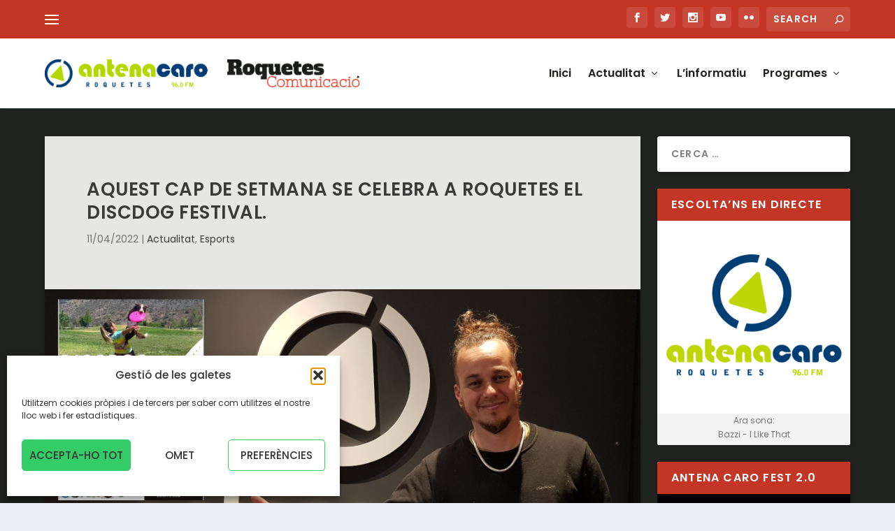

--- FILE ---
content_type: text/css
request_url: https://antenacaro.cat/wp-content/themes/extra-child/style.css?ver=1.0.5
body_size: 2949
content:
/*
 Theme Name: Extra Child
 Theme URI: https://antenacaro.cat/extra-child/
 Description:    Extra Child Theme
 Author:         Globals
 Author URI:     https://globals.cat
 Template:       Extra
 Version:        5.1.6
 Text Domain:  extra-child
*/
 
 
/* =Theme customization starts here
------------------------------------------------------- */

/** COLORS **/
:root {
    --roig: #c33626;
    --blanc: #fff;
    --grisfosc: #20221f;
    --grisclar: #E6E6E5;
    --ombra:  rgba(45,62,80,0.12);
  }
 
 /** COLORS CATEGORIES OLD 6 COLORS**/ 
/*
LILA #D8BFD8 MICRO
GROC #ffd700 ACTUALITAT
TARONJA #f4a460 INFORMATIU
VERD #98fb98 TERTÚLIA
BLAU #00ced1 PLENS
ROIG #c33626 PORTADA
*/

/** COLORS CATEGORIES NEW 8 COLORS **/ 
/*
STRONG RED #c33626
STRONG ORANGE #d16d33
BRIGHT ORANGE #d9a033
DARK YELLOW (OLIVE TONE) #9fb234
MODERATE LIME GREEN #56b74f
BLUE PURE #007fde
MODERATE VIOLETA #a949d2
MODERATE PINK #d14899 
*/
.viewColors{
    /* fake class */
    color: #c33626; /* portada */
    color: #d16d33; /* informatiu */
    color: #d9a033; /* actualitat */
    color: #9fb234; /* eleccions */
    color: #56b74f; /* tertulia */
    color: #007fde; /* plens */
    color: #a949d2; /* microobert */
    color: #d14899; /* esports */
    color: #0034de; /* roquetes segons la visió política de... */
    color: #3b00de; /* a fer Punyetes */
    color: #000000; /* Antena Caro FEST */
}

.portada::before{
    color: #c33626!important;
}
.informatiu::before{
    color: #d16d33!important;
}
.actualitat::before{
    color: #d9a033!important;
}
.eleccions::before{
    color: #9fb234!important;
}
.tertulia::before{
    color: #56b74f!important;
}
.plens::before{
    color: #007fde!important;
}
.microobert::before{
    color: #a949d2!important;
}
.esports::before{
    color: #d14899!important;
}
.rvpd::before{
    color: #0034de!important;
}
.punyetes::before{
    color: #3b00de!important;
}
.ac-fest::before{
    color: #000000!important;
    content: "\f025"!important;
}



/** END COLORS CATEGORIES NEW 8 COLORS **/ 

/** HOME **/

.et_pb_extra_module .main-post article .header img {
    max-height: 261px;
}
/* slider home */
.featured-posts-slider-module .post-content {
	padding: 15px;
	min-height: 100px;
}

#et-trending-label{
    display: none;
}
#et-trending-container{
    display: none;
}

/* nadal home */
#nadal > div{
    display: block;
    padding-bottom: 40px!important;
}

/* eleccions */
#eleccions > div{
    display: block;
    padding: 0 !important;
    margin-bottom: 10px !important;
}


@media only screen and (max-width: 600px){
    /* slider home */
    .featured-posts-slider-module .post-content {
        padding: auto;
        min-height: auto;
    }
    .featured-posts-slider-module .post-content .entry-title a {
        color: var(--grisfosc)!important;
        text-align: center;
    }

    .featured-posts-slider-module .post-content .entry-title {
        text-align: center;
    }    

    .featured-posts-slider-module .post-content-box{
        background: var(--grisclar)!important;
    }

    .wp-image-1140{
        padding-bottom: 30px;
    }

    .logo {
        width: 80%!important;
        height: auto!important;
        margin: 20px 0!important;
    }
    #logo{
        height: auto!important;
    }

}

@media only screen and (max-width:400px){
    /* featured posts */

    .featured-posts-slider-module .post-content .entry-title a {
        text-align: center;
        color: var(--blanc) !important;
    } 
    .featured-posts-slider-module .carousel-item .post-content-box {
        background: rgba(0,0,0,.6)!important;
    }     
    .archive h1 {
        line-height: 25px;
        margin: 0 0 3px;
        background: var(--grisclar);
        padding: 20px;
        font-weight: 600;
        font-size: 20px;
        text-align: center;
    }    
}

/** FOOTER **/
#footer{
    background: var(--roig);
}

#media_image-4{
    text-align: left;
}

#text-2{
    padding-left: 15px;
    color: var(--blanc);
}

#footer .et_pb_widget li {
    max-width: 340px;
}

#footer-bottom{
    background: var(--grisfosc);
}

.footer-info a{
    font-weight: 700;
    color: var(--blanc);
    font-size: 13px;
}
.footer-info p {
    font-size: 13px;
}

@media only screen and (max-width: 600px){
    #footer .et_pb_widget {
        margin: 0 0 15px;
    }
}

/* SIDEBAR */
.et_pb_widget .widgettitle {
    background: var(--roig);
}
#media_image-2 .wp-caption{
    border:none;
    padding:0;
    margin-bottom: 0;
    max-width: 100%;
    width:100%!important;

}
#media_image-3 .wp-caption{
    border:none;
    padding:0;
    margin-bottom: 0;
    max-width: 100%;
    width:100%!important;

}

[id^=media_image] a {
    display: flex;
}

[id^=media_image] a img{
    margin: 0 auto;
}

#media_image-5{
    background: var(--grisfosc);
    width:100%!important;

}

[id^=media_image] a {
    display: flex;
}

/* CATEGORIES */

.category h1{
    /* oculta títol fins que es reemplaça per js */
    display: none;
}

.module-head h1{
    color: var(--grisfosc)!important;
}

.archive h1 {
    line-height: 24px;
    margin: 0 0 3px;
    background: var(--grisclar);
    padding: 60px;
    font-weight: 600;
}

@media only screen and (max-width:400px){
  
    .archive h1 {
        line-height: 25px;
        padding: 20px;
        font-size: 20px;
        text-align: center;
    }    
}


h2 a.et-accent-color{
    color: var(--grisfosc)!important;
}

div.post-content > div.post-meta.vcard > p > a{
    font-weight: 600;
}

div.post-content > div.post-meta.vcard > p > a::before{
    content: "\f05a";
    font-family: 'FontAwesome';
    padding-left: 3px;
    padding-right: 2px;
    color: var(--roig);
}

.et_pb_extra_module, .module-head{
    background: var(--grisclar);
}


/* SINGLE POST */
.single-post .post-header{
    background: var(--grisclar);
    text-align: left;
}

.read-more-button{
    border: 1px solid var(--grisfosc)!important;
    background-color: var(--grisclar)!important;
    color: var(--grisfosc)!important;
}
.read-more-button:hover{
    color: var(--blanc)!important;
    background-color: var(--grisfosc)!important;
}
.post-nav .nav-links .title{
    color: var(--grisclar);
}
.post-nav .nav-links .button::before {
    color: var(--grisclar);
}
/* oculta 404 page */
.page-item-1062{
    display: none!important;
}

/* video player */
article .header .video-format iframe {
	display: unset;
}

/* ARCHIVE */
.archive-pagination .pagination li>.page-numbers.current, 
.archive-pagination>.page-numbers li>.page-numbers.current, 
.paginated .pagination li>.page-numbers.current, 
.paginated>.page-numbers li>.page-numbers.current {
    background: var(--roig);
}

.search-results h1 {
    line-height: 24px;
    margin: 0 0 3px;
    background: var(--grisclar);
    padding: 60px;
    font-weight: 600;
}
#timeline-menu a{
    color: var(--grisclar);
}

.sitemap-content ul li a {
    color: var(--roig);
}

/* FORMULARI */
.policies{
    text-decoration:underline;
}

/* PLAYER */
@media screen and (max-width: 768px) {
    
    #nplayer .et_pb_row_0{
        padding-top: 15px;
    }
    .et_pb_audio_module_content h2 {
        font-size: 22px;
    }

    .page-template-player .et_pb_slide_description{
        display: none;
    }

}

@media only screen and (max-width: 600px){

    .page-template-player .et_pb_slide_description{
        display: none;
    }

    .et_pb_slider_0, .et_pb_slider_0 .et_pb_slide {
        min-height: unset!important;
    }

    .et_pb_audio_module_content h2 {
        font-size: 18px;
    }
}

/* HEADER */
#main-header-wrapper{
    box-shadow: 0 2px 4px var(--ombra);
}

#main-header{
    box-shadow: 0 2px 4px var(--ombra);
}

#et-menu li.mega-menu-featured > ul li .featured-post .post-meta a {
	color: #c33626;
}

#et-navigation > ul > li {
	margin: 0 12px;
}


/* EN DIRECTE RESPONSIVE (DEL SIDEBAR A MAIN) */
.radio-online-res {
    background-color: var(--roig);
}
.radio-online-res  .widgettitle{
    padding: 15px 20px;
    color: var(--blanc);
    font-size: 16px;
    font-weight: 600;
    line-height: 1;
    letter-spacing: 1.2px;
    text-transform: uppercase;
    background-color: var(--roig);
}
.ara-sona-res  > div > .wp-caption-text{
    font-size: 12px;
    padding: 0 4px 5px;
    margin: 0;
}

.row-radio-online-res > div{
    padding: 0 !important;
}
.row-radio-online-res div.et_pb_column.et_pb_column_4_4.et_pb_column_0.et_pb_css_mix_blend_mode_passthrough.et-last-child{
    padding: 0 !important;   
}

@media only screen and (max-width: 768px){
    #media_image-2{
        display: none;
    }
    .wp-caption .alignnone{
        width: 100%!important;
    }

    [id^=media_image] a {
        display: flex;
    }
}

/* App antena caro sidebar badges */
#custom_html-2 h4.widgettitle{
    color: var(--roig);
    background-color: var(--blanc);
}
#custom_html-2 .textwidget.custom-html-widget {
	padding-top: 0;
	padding-left: 0;
	padding-right: 0;
}

/* baners eleccions 2023 */
#media_image-7 h4{
    text-align: center;
}
#custom_html-3 h4{
    display: none;
}
#custom_html-3 .custom-html-widget{
    text-align: center;
    background: var(--roig);
}
#custom_html-3 .custom-html-widget a{
    color: var(--blanc);
}

/* nadal 24-25 */
#custom_html-4 > div.textwidget{
    padding: 0;
    background: var(--grisfosc);
}


/* nadal 2022-23 */
/*
#scene{
    width: 100%!important;
    max-width: 700px;
    min-height: 460px;
    background: rgb(0,0,0);
    background: linear-gradient(180deg, rgba(0,0,0,1) 0%, rgba(1,0,27,1) 68%, rgba(5,5,68,1) 100%);
}
#custom_html-4 .custom-html-widget{
    padding: 0;
    background: rgb(0,0,0);
    background: linear-gradient(180deg, rgba(0,0,0,1) 0%, rgba(1,0,27,1) 68%, rgba(5,5,68,1) 100%);    
}
#custom_html-4 h4{
    text-align: center;
    line-height: 1.3em;
}
*/
/* nadal 2022-23 */


/* PWA */
body.page-template-playerpwa {
    background: #20221f;
}
.page-template-playerpwa .container{
    padding: 0;
    margin: 0!important;
    width: 100%;
}
.page-template-playerpwa .et_pb_section {
	padding: 0;
}
.page-template-playerpwa .header.left-right{
    display: none!important;
}
.page-template-playerpwa #footer{
    display: none!important;
}
@media only screen and (max-width: 980px){
    .et_pb_image_0 .et_pb_image_wrap img {
        width: 640px!important;
    }
}
#bplay{
    cursor: pointer;
}
#bstop{
    cursor: pointer;
}

/* ac fest */
.ac-fest{
    margin-bottom: -8px;
}
.dnone{
    display: none!important;
}

/* nou player */
.elplayernou{
    max-width: 640px;
}

--- FILE ---
content_type: text/plain
request_url: https://antenacaro.cat/wp-content/themes/extra-child/template-pages/CurrentSong.txt
body_size: -94
content:
Bazzi - I Like That


--- FILE ---
content_type: application/javascript; charset=utf-8
request_url: https://cdn.jsdelivr.net/npm/album-art/index.min.js?ver=1.1.1
body_size: 494
content:
/**
 * Minified by jsDelivr using Terser v5.37.0.
 * Original file: /npm/album-art@4.0.0/index.js
 *
 * Do NOT use SRI with dynamically generated files! More information: https://www.jsdelivr.com/using-sri-with-dynamic-files
 */
"use strict";((e,t)=>{"function"==typeof define&&define.amd?define(["cross-fetch"],t):"object"==typeof exports?module.exports=t(require("cross-fetch")):e.albumArt=t(e.fetch)})(this,(e=>async(t,r,n)=>{if("string"!=typeof t)throw new TypeError("Expected search query to be a string");"function"==typeof r&&(n=r,r=null),"function"!=typeof n&&(n=null);let o=t.replace("&","and");const s=Object.assign({album:null,size:null},r),i="small",a="medium";let c="artist";null!==s.album&&(c="album",o+=` ${s.album}`);const f=`https://api.spotify.com/v1/search${`?q=${encodeURIComponent(o)}&type=${c}&limit=1`}`,l="3f974573800a4ff5b325de9795b8e603:ff188d2860ff44baa57acc79c121a3b9";let u;if("undefined"!=typeof btoa)u=btoa(l);else{if(!Buffer)throw new Error("No suitable environment found");u=Buffer.from(l).toString("base64")}let p=null;const d=await e("https://accounts.spotify.com/api/token",{method:"post",body:"grant_type=client_credentials",headers:{"Content-Type":"application/x-www-form-urlencoded",Authorization:`Basic ${u}`}}).then((e=>e.json())).then((e=>e.access_token)).catch((e=>{p=e})),h=!p&&await e(f,{method:"get",headers:{"Content-Type":"application/x-www-form-urlencoded",Authorization:`Bearer ${d}`}}).then((e=>e.json())).then((e=>{if(void 0!==e.error)return Promise.reject(new Error(`JSON - ${e.error} ${e.message}`));if(!e[c+"s"]||0===e[c+"s"].items.length)return Promise.reject(new Error("No results found"));const t=e[c+"s"].items[0].images;let r=t[0],n=t[0];for(const e of t)parseInt(e.width)<parseInt(r.width)&&(r=e),parseInt(e.width)>parseInt(n.width)&&(n=e);return s.size===i?r.url:s.size===a&&t.length>1?t[1].url:n.url})).catch((e=>{p=e}));if(n)return n(p,h);if(p)throw p;return h}));
//# sourceMappingURL=/sm/a508b36c3a5aabac0bd619b8e8f3be13093d7364df67e604f43205ca1607707f.map